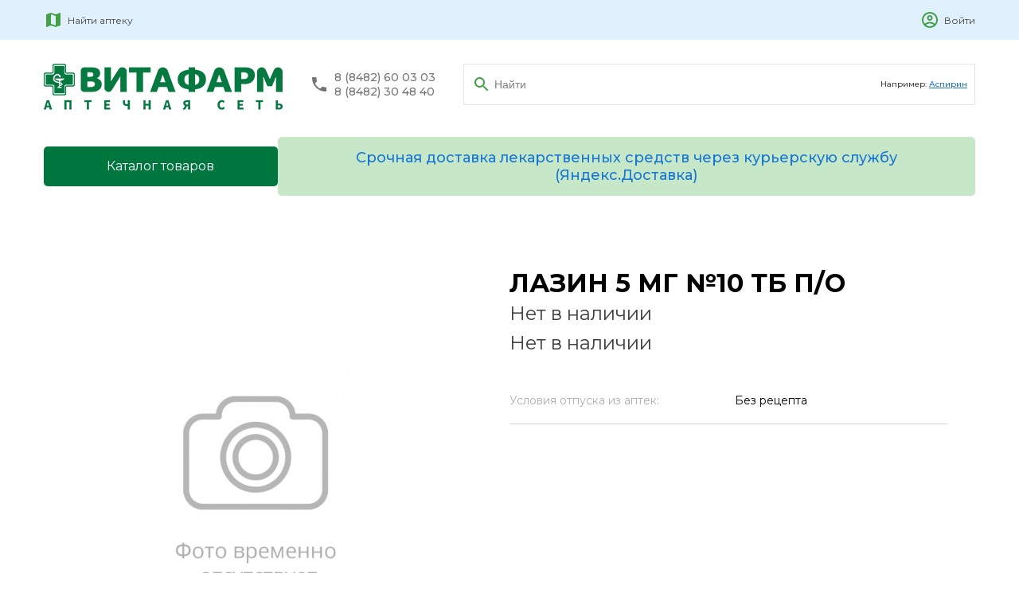

--- FILE ---
content_type: text/html; charset=utf-8
request_url: https://vitapharm.ru/catalog/1907/
body_size: 10298
content:
 
<!DOCTYPE html>
<html lang="en">
  <head>
    <meta charset="UTF-8" />
    <meta http-equiv="X-UA-Compatible" content="IE=edge" />
    <meta name="viewport" content="width=device-with, initial-scale=1.0" />
    <link rel="preconnect" href="https://fonts.googleapis.com" />
    <link rel="preconnect" href="https://fonts.gstatic.com" crossorigin />
    <link
      href="https://fonts.googleapis.com/css2?family=Montserrat:wght@400;500;700&display=swap"
      rel="stylesheet"
    />
    <link
      href="https://fonts.googleapis.com/icon?family=Material+Icons"
      rel="stylesheet"
    />
    <link
      rel="shortcut icon"
      href="/static/assets/img/favicon.png"
      type="image/png"
    />
    <link rel="stylesheet" href="/static/COMPILED/assets/less/main.css">
    <script
      src="https://code.jquery.com/jquery-3.6.0.min.js"
      integrity="sha256-/xUj+3OJU5yExlq6GSYGSHk7tPXikynS7ogEvDej/m4="
      crossorigin="anonymous"
    ></script>
    <script src="https://cdn.jsdelivr.net/npm/vue@2/dist/vue.js"></script>
    <script
      src="https://api-maps.yandex.ru/2.1/?apikey=e05b43df-3c18-42db-bf54-3cfccc8e070f&lang=ru_RU"
      type="text/javascript"
    ></script>
    <script
      src="https://cdnjs.cloudflare.com/ajax/libs/OwlCarousel2/2.3.4/owl.carousel.min.js"
      integrity="sha512-bPs7Ae6pVvhOSiIcyUClR7/q2OAsRiovw4vAkX+zJbw3ShAeeqezq50RIIcIURq7Oa20rW2n2q+fyXBNcU9lrw=="
      crossorigin="anonymous"
      referrerpolicy="no-referrer"
    ></script>
    <link
      rel="stylesheet"
      href="https://cdnjs.cloudflare.com/ajax/libs/OwlCarousel2/2.3.4/assets/owl.carousel.min.css"
      integrity="sha512-tS3S5qG0BlhnQROyJXvNjeEM4UpMXHrQfTGmbQ1gKmelCxlSEBUaxhRBj/EFTzpbP4RVSrpEikbmdJobCvhE3g=="
      crossorigin="anonymous"
      referrerpolicy="no-referrer"
    />
    <link
      href="https://fonts.googleapis.com/icon?family=Material+Icons"
      rel="stylesheet"
    />
    <script src="https://unpkg.com/imask"></script>
    
    <title>
      Лазин 5 мг №10 тб п/о - цена от - руб. купить в Тольятти - Тольяттинская аптечная сеть «ВИТАФАРМ» (АПТЕКИ г.
      Тольятти)
    </title>
     
    <meta
      name="description"
      content="Тольяттинская аптечная сеть Витафарм. Оптика. Низкие цена. Большой выбор лекарств и товаров."
    />
    
    <meta
      name="keywords"
      content="Витафарм аптека Тольятти тольяттинская аптечная сеть адреса аптек оптика здоровье тольятти"
    />
  </head>
  <body>
    <div id="app">
      <header class="header">
        <div class="container">
          <div class="header__content">
            <div class="header__left">
              <a
                href="#shops-map"
                onclick="$('#shops-modal').fadeIn()"
                class="header__find"
              >
                <img src="/static/assets/img/header-map.svg" alt="" />

                <p>Найти аптеку</p>
              </a>

              

              
            </div>

            <div class="header__right">
              
              
              <a href="/accounts/login/" class="header__login">
                <img src="/static/assets/img/header-signin.svg" alt="" />

                <p>Войти</p>
              </a>
              
            </div>
          </div>
        </div>
      </header>

      <main>
        <div class="search">
          <div class="container">
            <div class="search__content">
              <a href="/" class="search__logo">
                <img src="/static/assets/img/logo4.png" alt="" />
              </a>

              <div class="search__tels">
                <img src="/static/assets/img/search-tel-icon.svg" alt="" />

                <div class="search__tels-number">
                  <a href="tel:88482600303">8 (8482) 60 03 03</a>

                  <a href="tel:88482304840">8 (8482) 30 48 40</a>
                </div>
              </div>

              <div class="search__input">
                <form method="GET" action="/catalog">
                  <input
                    type="text"
                    name="search"
                    value=""
                    placeholder="Найти"
                  />

                  <p class="search__input-text">
                    Например:
                    <span><a href="/catalog?search=аспирин">Аспирин</a></span>
                  </p>
                </form>
              </div>
            </div>
          </div>
        </div>

        <nav class="nav">
          <div
            class="container"
            style="
              display: flex;
              justify-content: flex-start;
              gap: 40px;
              align-items: center;margin-bottom: 25px;
            "
          >
            <a href="/catalog/list/" class="catalog--button">Каталог товаров</a>
            <div class="dostavka-title">
              Срочная доставка лекарственных средств через курьерскую службу
              (Яндекс.Доставка)
            </div>
            
          </div>
        </nav>
      </main>
    </div>
    <style>
      .dostavka-title {
        font-size: 18px;
        font-weight: 500;
        color: #1976d2;
        text-align: center;
        background-color: rgba(141, 208, 145, 0.5);
        padding: 15px;
        border-radius: 5px;
      }
      .catalog--button {
        margin: auto;
      }
    </style>
  </body>
</html>

<link rel="stylesheet" href="//code.jquery.com/ui/1.13.0/themes/base/jquery-ui.css">
<script src="https://code.jquery.com/jquery-3.6.0.js"></script>
<script src="https://code.jquery.com/ui/1.13.0/jquery-ui.js"></script>

<script>
    $(function () {
        $("#tabs").tabs();
    });
</script>
<div id="product-page" itemscope itemtype="http://schema.org/Product">
    
    <div class="product">
        <div class="container product-container">
            <div class="product-full-card">
                
                    <div class="product-card__img">
                        <img itemprop="image" src="/static/assets/img/catalog/no-product.jpg" alt="ЛАЗИН 5 МГ №10 ТБ П/О"/>
                    </div>
                
                <div class="product-card__left">
                    <h1 itemprop="name">ЛАЗИН 5 МГ №10 ТБ П/О</h1>
                    
                    
                        <div class="product-full-card__price" itemprop="availability">
                            Нет в наличии
                        </div>
                    
                    
                        <div class="product-full-card__price" itemprop="availability">
                            Нет в наличии
                        </div>
                    
                    <div class="short-desc">
                        
                        
                        
                        
                        
                        
                        

                        <div class="short-desc__row">
                            <p>Условия отпуска из аптек: </p>
                            <p>Без рецепта</p>
                        </div>

                        
                    </div>
                </div>
            </div>
            <div class="product-content">
                
                
            </div>
        </div>
    </div>
    <div id="product-modal">
    <div class="modal modal__back" v-on:click="closeModal"></div>
    <div class="modal__product">
        <div class="modal__product-map" id="product-map"></div>
        <div class="modal__product-content">
            <div class="modal__product-tabs">
                <div class="tab-active">В наличии</div>
                
            </div>
            <div class="modal__product-shop-list-block">
                <div class="modal__product-search-block">
                    <input name="search" class="search__input" v-model="inputSearch" v-on:keyup="onSearchHandleInput"
                           placeholder="Поиск по адресу"/>
                    <div class="form-check" style="margin-top:10px;">
                        <input class="form-check-input" type="checkbox" v-model="allDay"
                               v-on:click="handleAllDayCheckbox" id="all-day-checkbox">
                        <label class="form-check-label" for="defaultCheck1">
                            Круглосуточные
                        </label>
                    </div>
                </div>
                <div class="error-shop-message">Уточняйте количество товара по телефону аптеки!</div>
                <div class="modal__product-shop-list">
                    <p style="padding:25px" v-if="availableList.length === 0">Аптек не найдено</p>
                    <div class="shop-row" v-for="item in availableList" v-bind:class="{ 'selected-shop': item.shop_id === selectedShop?.id }" v-on:click="selectShop(item)" :key="item.shop_id">
                        <div class="name">[[ item.shop_name ]]</div>
                        <div class="address">[[ item.shop_address ]]</div>
                        <div class="work-time" v-if="item.shop_work_time == 'Пн-Вс 00:00-23:59'"><i
                                class="bi bi-clock"></i> Режим работы:
                            круглосуточно
                        </div>
                        <div class="work-time" v-else-if="item.shop_work_time !== '-'">
                            <i class="bi bi-clock"></i> Режим работы: [[ item.shop_work_time ]]
                        </div>
                         <div class="work-phone" v-if="item.shop_phone">
                            <i class="bi bi-phone"></i> Телефон: <a v-bind:href="'tel:'+item.shop_phone.replaceAll('-','')">[[ item.shop_phone ]]</a>
                        </div>
                        <div class="online-order" v-if="item.online_order">
                           <i class="bi bi-cart"></i> Доступен онлайн заказ
                        </div>
                        <div class="price">[[ item.price ]] ₽</div>
                    </div>
                </div>
            </div>
        </div>

    </div>
</div>
<div style="display: none" id="jsonShops" data-json="[{&quot;id&quot;: 96, &quot;name&quot;: &quot;\u0410\u043f\u0442\u0435\u043a\u0430 247&quot;, &quot;address&quot;: &quot;445027, \u0421\u0430\u043c\u0430\u0440\u0441\u043a\u0430\u044f \u043e\u0431\u043b, \u0433 \u0422\u043e\u043b\u044c\u044f\u0442\u0442\u0438, \u0431-\u0440 \u041f\u0440\u0438\u043c\u043e\u0440\u0441\u043a\u0438\u0439, \u0432\u043b\u0434. 24&quot;, &quot;phone&quot;: &quot;+7 (8482) 35-29-90&quot;, &quot;coords&quot;: [&quot;49.2811&quot;, &quot;53.507033&quot;], &quot;online_order&quot;: false, &quot;work_time&quot;: &quot;\u041f\u043d-\u041f\u0442 08:00-20:00, \u0421\u0431 08:00-18:00, \u0412\u0441 09:00-18:00&quot;}, {&quot;id&quot;: 97, &quot;name&quot;: &quot;\u0410\u043f\u0442\u0435\u043a\u0430 173&quot;, &quot;address&quot;: &quot;445028, \u0421\u0430\u043c\u0430\u0440\u0441\u043a\u0430\u044f \u043e\u0431\u043b, \u0433 \u0422\u043e\u043b\u044c\u044f\u0442\u0442\u0438, \u043f\u0440-\u043a\u0442 \u041c\u043e\u0441\u043a\u043e\u0432\u0441\u043a\u0438\u0439, \u0432\u043b\u0434. 49&quot;, &quot;phone&quot;: &quot;+7 (8482) 35-45-33&quot;, &quot;coords&quot;: [&quot;49.259433&quot;, &quot;53.51454&quot;], &quot;online_order&quot;: false, &quot;work_time&quot;: &quot;\u041f\u043d-\u041f\u0442 08:00-20:00, \u0421\u0431-\u0412\u0441 09:00-18:00&quot;}, {&quot;id&quot;: 108, &quot;name&quot;: &quot;\u0410\u043f\u0442\u0435\u043a\u0430 137&quot;, &quot;address&quot;: &quot;445041, \u0421\u0430\u043c\u0430\u0440\u0441\u043a\u0430\u044f \u043e\u0431\u043b, \u0433 \u0422\u043e\u043b\u044c\u044f\u0442\u0442\u0438, \u0443\u043b \u0413\u0438\u0434\u0440\u043e\u0442\u0435\u0445\u043d\u0438\u0447\u0435\u0441\u043a\u0430\u044f, \u0434. 5&quot;, &quot;phone&quot;: &quot;+7 (8482) 45-78-31&quot;, &quot;coords&quot;: [&quot;49.51548&quot;, &quot;53.475323&quot;], &quot;online_order&quot;: false, &quot;work_time&quot;: &quot;\u041f\u043d-\u0412\u0441 07:00-00:00&quot;}, {&quot;id&quot;: 58, &quot;name&quot;: &quot;\u0410\u043f\u0442\u0435\u043a\u0430 39&quot;, &quot;address&quot;: &quot;445021, \u0421\u0430\u043c\u0430\u0440\u0441\u043a\u0430\u044f \u043e\u0431\u043b, \u0433 \u0422\u043e\u043b\u044c\u044f\u0442\u0442\u0438, \u0443\u043b \u041c\u0438\u0440\u0430, \u0434. 69&quot;, &quot;phone&quot;: &quot;+7 (8482) 48-70-71&quot;, &quot;coords&quot;: [&quot;49.415318&quot;, &quot;53.507949&quot;], &quot;online_order&quot;: false, &quot;work_time&quot;: &quot;\u041f\u043d-\u0412\u0441 00:00-23:59&quot;}, {&quot;id&quot;: 100, &quot;name&quot;: &quot;\u0410\u041f 35 (\u0441.\u042f\u0433\u043e\u0434\u043d\u043e\u0435)&quot;, &quot;address&quot;: &quot;445144, \u0421\u0430\u043c\u0430\u0440\u0441\u043a\u0430\u044f \u043e\u0431\u043b, \u0441 \u042f\u0433\u043e\u0434\u043d\u043e\u0435, \u0443\u043b \u0421\u043e\u0432\u0435\u0442\u0441\u043a\u0430\u044f, \u0434. 59&quot;, &quot;phone&quot;: &quot;+7 (937) 203-74-86&quot;, &quot;coords&quot;: [&quot;49.038564&quot;, &quot;53.611021&quot;], &quot;online_order&quot;: false, &quot;work_time&quot;: &quot;\u041f\u043d-\u041f\u0442 08:00-17:00, \u0421\u0431\u0412\u0441 - \u0412\u044b\u0445\u043e\u0434\u043d\u043e\u0439&quot;}, {&quot;id&quot;: 84, &quot;name&quot;: &quot;\u0410\u041f 76 (\u0441.\u0425\u0440\u044f\u0449\u0435\u0432\u043a\u0430)&quot;, &quot;address&quot;: &quot;445146, \u0421\u0430\u043c\u0430\u0440\u0441\u043a\u0430\u044f \u043e\u0431\u043b, \u0441 \u0425\u0440\u044f\u0449\u0435\u0432\u043a\u0430, \u0443\u043b \u0421\u043e\u0432\u0435\u0442\u0441\u043a\u0430\u044f, \u0437\u0434. 7/2&quot;, &quot;phone&quot;: &quot;+7 (927) 022-07-42&quot;, &quot;coords&quot;: [&quot;49.088582&quot;, &quot;53.814559&quot;], &quot;online_order&quot;: false, &quot;work_time&quot;: &quot;\u041f\u043d-\u0412\u0441 09:00-19:00&quot;}, {&quot;id&quot;: 64, &quot;name&quot;: &quot;\u0410\u043f\u0442\u0435\u043a\u0430 237&quot;, &quot;address&quot;: &quot;445039, \u0421\u0430\u043c\u0430\u0440\u0441\u043a\u0430\u044f \u043e\u0431\u043b, \u0433 \u0422\u043e\u043b\u044c\u044f\u0442\u0442\u0438, \u0443\u043b \u0410\u0432\u0442\u043e\u0441\u0442\u0440\u043e\u0438\u0442\u0435\u043b\u0435\u0439, \u0432\u043b\u0434. 80&quot;, &quot;phone&quot;: &quot;+7 (8482) 30-48-40&quot;, &quot;coords&quot;: [&quot;49.326968&quot;, &quot;53.530274&quot;], &quot;online_order&quot;: false, &quot;work_time&quot;: &quot;\u041f\u043d-\u0412\u0441 00:00-23:59&quot;}, {&quot;id&quot;: 53, &quot;name&quot;: &quot;\u0410\u043f\u0442\u0435\u043a\u0430 32&quot;, &quot;address&quot;: &quot;445047, \u0421\u0430\u043c\u0430\u0440\u0441\u043a\u0430\u044f \u043e\u0431\u043b, \u0433 \u0422\u043e\u043b\u044c\u044f\u0442\u0442\u0438, \u0431-\u0440 \u0420\u044f\u0431\u0438\u043d\u043e\u0432\u044b\u0439, \u0434. 2&quot;, &quot;phone&quot;: &quot;+7 (8482) 31-87-18&quot;, &quot;coords&quot;: [&quot;49.353999&quot;, &quot;53.545214&quot;], &quot;online_order&quot;: false, &quot;work_time&quot;: &quot;\u041f\u043d-\u041f\u0442 08:00-22:00, \u0421\u0431-\u0412\u0441 09:00-22:00&quot;}, {&quot;id&quot;: 68, &quot;name&quot;: &quot;\u0410\u043f\u0442\u0435\u043a\u0430 177&quot;, &quot;address&quot;: &quot;445022, \u0421\u0430\u043c\u0430\u0440\u0441\u043a\u0430\u044f \u043e\u0431\u043b, \u0433 \u0422\u043e\u043b\u044c\u044f\u0442\u0442\u0438, \u0443\u043b \u041b\u0435\u043d\u0438\u043d\u0430, \u0434\u043e\u043c 57&quot;, &quot;phone&quot;: &quot;+7 (8482) 22-70-97&quot;, &quot;coords&quot;: [&quot;49.411212&quot;, &quot;53.530868&quot;], &quot;online_order&quot;: false, &quot;work_time&quot;: &quot;\u041f\u043d-\u041f\u0442 07:00-00:00, \u0421\u0431-\u0412\u0441 08:00-00:00&quot;}, {&quot;id&quot;: 98, &quot;name&quot;: &quot;\u0410\u043f\u0442\u0435\u043a\u0430 47&quot;, &quot;address&quot;: &quot;445030, \u0421\u0430\u043c\u0430\u0440\u0441\u043a\u0430\u044f \u043e\u0431\u043b, \u0433 \u0422\u043e\u043b\u044c\u044f\u0442\u0442\u0438, \u0443\u043b \u0414\u0437\u0435\u0440\u0436\u0438\u043d\u0441\u043a\u043e\u0433\u043e, \u0434. 12&quot;, &quot;phone&quot;: &quot;+7 (8482) 68-14-64&quot;, &quot;coords&quot;: [&quot;49.340443&quot;, &quot;53.532944&quot;], &quot;online_order&quot;: false, &quot;work_time&quot;: &quot;\u041f\u043d-\u041f\u0442 09:00-21:00, \u0421\u0431-\u0412\u0441 09:00-20:00&quot;}, {&quot;id&quot;: 67, &quot;name&quot;: &quot;\u0410\u043f\u0442\u0435\u0447\u043d\u044b\u0439 \u043f\u0443\u043d\u043a\u0442 47 (\u0412\u0435\u043b\u0438\u0442)&quot;, &quot;address&quot;: &quot;445028, \u0421\u0430\u043c\u0430\u0440\u0441\u043a\u0430\u044f \u043e\u0431\u043b, \u0433 \u0422\u043e\u043b\u044c\u044f\u0442\u0442\u0438, \u0443\u043b \u0421\u043f\u043e\u0440\u0442\u0438\u0432\u043d\u0430\u044f, \u0434. 45\u0430&quot;, &quot;phone&quot;: &quot;+7 (929) 718-76-21&quot;, &quot;coords&quot;: [&quot;49.251555&quot;, &quot;53.506556&quot;], &quot;online_order&quot;: false, &quot;work_time&quot;: &quot;\u041f\u043d-\u0412\u0441 09:00-20:00&quot;}, {&quot;id&quot;: 62, &quot;name&quot;: &quot;\u0410\u043f\u0442\u0435\u043a\u0430 226&quot;, &quot;address&quot;: &quot;445037, \u0421\u0430\u043c\u0430\u0440\u0441\u043a\u0430\u044f \u043e\u0431\u043b, \u0433 \u0422\u043e\u043b\u044c\u044f\u0442\u0442\u0438, \u0443\u043b \u042e\u0431\u0438\u043b\u0435\u0439\u043d\u0430\u044f, \u0432\u043b\u0434. 25&quot;, &quot;phone&quot;: &quot;+7 (8482) 32-49-78&quot;, &quot;coords&quot;: [&quot;49.282142&quot;, &quot;53.523765&quot;], &quot;online_order&quot;: false, &quot;work_time&quot;: &quot;\u041f\u043d-\u041f\u0442 08:00-22:00, \u0421\u0431-\u0412\u0441 09:00-22:00&quot;}, {&quot;id&quot;: 70, &quot;name&quot;: &quot;\u0410\u043f\u0442\u0435\u043a\u0430 235&quot;, &quot;address&quot;: &quot;445036, \u0421\u0430\u043c\u0430\u0440\u0441\u043a\u0430\u044f \u043e\u0431\u043b, \u0433 \u0422\u043e\u043b\u044c\u044f\u0442\u0442\u0438, \u043f\u0440-\u043a\u0442 \u0421\u0442\u0435\u043f\u0430\u043d\u0430 \u0420\u0430\u0437\u0438\u043d\u0430, \u0432\u043b\u0434. 12&quot;, &quot;phone&quot;: &quot;+7 (8482) 32-15-23&quot;, &quot;coords&quot;: [&quot;49.296408&quot;, &quot;53.530504&quot;], &quot;online_order&quot;: false, &quot;work_time&quot;: &quot;\u041f\u043d-\u041f\u0442 08:00-21:00, \u0421\u0431-\u0412\u0441 08:00-20:00&quot;}, {&quot;id&quot;: 89, &quot;name&quot;: &quot;\u0410\u041f 29 (\u0426\u0420\u0411)&quot;, &quot;address&quot;: &quot;445004, \u0421\u0430\u043c\u0430\u0440\u0441\u043a\u0430\u044f \u043e\u0431\u043b, \u0433 \u0422\u043e\u043b\u044c\u044f\u0442\u0442\u0438, \u0448 \u0410\u0432\u0442\u043e\u0437\u0430\u0432\u043e\u0434\u0441\u043a\u043e\u0435, \u0432\u043b\u0434. 5&quot;, &quot;phone&quot;: &quot;+7 (927) 776-95-71&quot;, &quot;coords&quot;: [&quot;49.385341&quot;, &quot;53.540393&quot;], &quot;online_order&quot;: false, &quot;work_time&quot;: &quot;\u041f\u043d-\u041f\u0442 08:00-16:00, \u0421\u0431\u0412\u0441 - \u0412\u044b\u0445\u043e\u0434\u043d\u043e\u0439&quot;}, {&quot;id&quot;: 76, &quot;name&quot;: &quot;\u0410\u043f\u0442\u0435\u0447\u043d\u044b\u0439 \u043f\u0443\u043d\u043a\u0442 82&quot;, &quot;address&quot;: &quot;445363, \u0421\u0430\u043c\u0430\u0440\u0441\u043a\u0430\u044f \u043e\u0431\u043b, \u0441 \u0421\u043e\u043b\u043d\u0435\u0447\u043d\u0430\u044f \u041f\u043e\u043b\u044f\u043d\u0430, \u0443\u043b \u041f\u0430\u0432\u043b\u0430 \u0412\u043b\u0430\u0441\u043e\u0432\u0430, \u0434. 3&quot;, &quot;phone&quot;: &quot;+7 (902) 297-31-63&quot;, &quot;coords&quot;: [&quot;49.923495&quot;, &quot;53.432047&quot;], &quot;online_order&quot;: false, &quot;work_time&quot;: &quot;\u041f\u043d-\u041f\u0442 08:00-17:00, \u0421\u0431\u0412\u0441 - \u0412\u044b\u0445\u043e\u0434\u043d\u043e\u0439&quot;}, {&quot;id&quot;: 91, &quot;name&quot;: &quot;\u0410\u041f 162 (\u0441.\u041f\u0438\u0441\u043a\u0430\u043b\u044b)&quot;, &quot;address&quot;: &quot;445139, \u0421\u0430\u043c\u0430\u0440\u0441\u043a\u0430\u044f \u043e\u0431\u043b, \u0441 \u041f\u0438\u0441\u043a\u0430\u043b\u044b, \u0443\u043b \u0422\u0435\u0445\u043d\u0438\u0447\u0435\u0441\u043a\u0430\u044f, \u0434. 3&quot;, &quot;phone&quot;: &quot;+7 (8482) 23-41-17&quot;, &quot;coords&quot;: [&quot;49.820108&quot;, &quot;53.630894&quot;], &quot;online_order&quot;: false, &quot;work_time&quot;: &quot;\u041f\u043d-\u041f\u0442 08:00-15:00, \u0421\u0431-\u0421\u0431 08:00-12:00, \u0412\u0441&quot;}, {&quot;id&quot;: 90, &quot;name&quot;: &quot;\u0410\u041f 29 (\u043f.\u041b\u0443\u043d\u0430\u0447\u0430\u0440\u0441\u043a\u0438\u0439)&quot;, &quot;address&quot;: &quot;445145, \u0421\u0430\u043c\u0430\u0440\u0441\u043a\u0430\u044f \u043e\u0431\u043b, \u043f \u041b\u0443\u043d\u0430\u0447\u0430\u0440\u0441\u043a\u0438\u0439, \u0443\u043b \u0428\u043a\u043e\u043b\u044c\u043d\u0430\u044f, \u0434. 9&quot;, &quot;phone&quot;: &quot;+7 (937) 219-12-87&quot;, &quot;coords&quot;: [&quot;49.071254&quot;, &quot;53.671892&quot;], &quot;online_order&quot;: false, &quot;work_time&quot;: &quot;\u041f\u043d-\u041f\u0442 08:00-17:00, \u0421\u0431-\u0421\u0431 09:00-15:00, \u0412\u0441&quot;}, {&quot;id&quot;: 107, &quot;name&quot;: &quot;\u0410\u043f\u0442\u0435\u043a\u0430 45&quot;, &quot;address&quot;: &quot;445054, \u0421\u0430\u043c\u0430\u0440\u0441\u043a\u0430\u044f \u043e\u0431\u043b, \u0433 \u0422\u043e\u043b\u044c\u044f\u0442\u0442\u0438, \u0443\u043b \u041c\u0438\u0440\u0430, \u0432\u043b\u0434. 113&quot;, &quot;phone&quot;: &quot;+7 (8482) 55-90-84&quot;, &quot;coords&quot;: [&quot;49.444378&quot;, &quot;53.51069&quot;], &quot;online_order&quot;: false, &quot;work_time&quot;: &quot;\u041f\u043d-\u041f\u0442 10:00-20:00, \u0421\u0431-\u0412\u0441 10:00-19:00&quot;}, {&quot;id&quot;: 74, &quot;name&quot;: &quot;\u0410\u043f\u0442\u0435\u043a\u0430 73&quot;, &quot;address&quot;: &quot;445350, \u0421\u0430\u043c\u0430\u0440\u0441\u043a\u0430\u044f \u043e\u0431\u043b, \u0433 \u0416\u0438\u0433\u0443\u043b\u0435\u0432\u0441\u043a, \u0443\u043b \u041c\u0438\u0440\u0430, \u0434. 4&quot;, &quot;phone&quot;: &quot;+7 (8486) 22-48-85&quot;, &quot;coords&quot;: [&quot;49.492896&quot;, &quot;53.401247&quot;], &quot;online_order&quot;: false, &quot;work_time&quot;: &quot;\u041f\u043d-\u0412\u0441 00:00-23:59&quot;}, {&quot;id&quot;: 59, &quot;name&quot;: &quot;\u0410\u043f\u0442\u0435\u043a\u0430 42&quot;, &quot;address&quot;: &quot;445012, \u0421\u0430\u043c\u0430\u0440\u0441\u043a\u0430\u044f \u043e\u0431\u043b, \u0433 \u0422\u043e\u043b\u044c\u044f\u0442\u0442\u0438, \u0443\u043b \u041c\u0443\u0440\u044b\u0441\u0435\u0432\u0430, \u0434. 102&quot;, &quot;phone&quot;: &quot;+7 (8482) 24-59-50&quot;, &quot;coords&quot;: [&quot;49.482341&quot;, &quot;53.476068&quot;], &quot;online_order&quot;: false, &quot;work_time&quot;: &quot;\u041f\u043d-\u0412\u0441 09:00-21:00&quot;}, {&quot;id&quot;: 86, &quot;name&quot;: &quot;\u0410\u043f\u0442\u0435\u043a\u0430 162 (\u0441.\u0423\u0437\u044e\u043a\u043e\u0432\u043e \u041b\u0417\u0421)&quot;, &quot;address&quot;: &quot;445131, \u0421\u0430\u043c\u0430\u0440\u0441\u043a\u0430\u044f \u043e\u0431\u043b, \u0441 \u0423\u0437\u044e\u043a\u043e\u0432\u043e, \u0443\u043b \u041b\u0417\u0421, \u0434. 3&quot;, &quot;phone&quot;: &quot;+7 (8482) 40-08-64&quot;, &quot;coords&quot;: [&quot;49.697775&quot;, &quot;53.639746&quot;], &quot;online_order&quot;: false, &quot;work_time&quot;: &quot;\u041f\u043d-\u041f\u0442 08:00-16:00, \u0421\u0431\u0412\u0441 - \u0412\u044b\u0445\u043e\u0434\u043d\u043e\u0439&quot;}, {&quot;id&quot;: 93, &quot;name&quot;: &quot;\u0410\u043f\u0442\u0435\u043a\u0430 126&quot;, &quot;address&quot;: &quot;445015, \u0421\u0430\u043c\u0430\u0440\u0441\u043a\u0430\u044f \u043e\u0431\u043b, \u0433 \u0422\u043e\u043b\u044c\u044f\u0442\u0442\u0438, \u0443\u043b \u041d\u0438\u043a\u043e\u043d\u043e\u0432\u0430, \u0434. 10&quot;, &quot;phone&quot;: &quot;+7 (8482) 45-20-57&quot;, &quot;coords&quot;: [&quot;49.532494&quot;, &quot;53.46493&quot;], &quot;online_order&quot;: false, &quot;work_time&quot;: &quot;\u041f\u043d-\u041f\u0442 08:00-22:00, \u0421\u0431-\u0412\u0441 09:00-22:00&quot;}, {&quot;id&quot;: 85, &quot;name&quot;: &quot;\u0410\u043f\u0442\u0435\u043a\u0430 106 (\u0421.\u0421\u043e\u043b\u043e\u043d\u0435\u0446)&quot;, &quot;address&quot;: &quot;445164, \u0421\u0430\u043c\u0430\u0440\u0441\u043a\u0430\u044f \u043e\u0431\u043b, \u0441 \u0421\u043e\u0441\u043d\u043e\u0432\u044b\u0439 \u0421\u043e\u043b\u043e\u043d\u0435\u0446, \u0443\u043b \u041a\u0443\u0439\u0431\u044b\u0448\u0435\u0432\u0430, \u0437\u0434. 47&quot;, &quot;phone&quot;: &quot;+7 (8482) 23-72-76&quot;, &quot;coords&quot;: [&quot;49.535099&quot;, &quot;53.284173&quot;], &quot;online_order&quot;: false, &quot;work_time&quot;: &quot;\u041f\u043d-\u041f\u0442 08:00-18:00, \u0421\u0431-\u0421\u0431 09:00-15:00, \u0412\u0441&quot;}, {&quot;id&quot;: 87, &quot;name&quot;: &quot;\u0410\u043f\u0442\u0435\u043a\u0430 29&quot;, &quot;address&quot;: &quot;445043, \u0421\u0430\u043c\u0430\u0440\u0441\u043a\u0430\u044f \u043e\u0431\u043b, \u0433 \u0422\u043e\u043b\u044c\u044f\u0442\u0442\u0438, \u0448 \u042e\u0436\u043d\u043e\u0435, \u0432\u043b\u0434. 20&quot;, &quot;phone&quot;: &quot;+7 (8482) 39-05-02&quot;, &quot;coords&quot;: [&quot;49.314176&quot;, &quot;53.552223&quot;], &quot;online_order&quot;: true, &quot;work_time&quot;: &quot;\u041f\u043d-\u041f\u0442 08:00-16:30, \u0421\u0431\u0412\u0441 - \u0412\u044b\u0445\u043e\u0434\u043d\u043e\u0439&quot;}, {&quot;id&quot;: 92, &quot;name&quot;: &quot;\u0410\u041f 162 (\u0441.\u0423\u0437\u044e\u043a\u043e\u0432\u043e)&quot;, &quot;address&quot;: &quot;445131, \u0421\u0430\u043c\u0430\u0440\u0441\u043a\u0430\u044f \u043e\u0431\u043b, \u0441 \u0423\u0437\u044e\u043a\u043e\u0432\u043e, \u0443\u043b \u041b\u0435\u043d\u0438\u043d\u0430, \u0434. 96\u0411&quot;, &quot;phone&quot;: &quot;+7 (8482) 40-08-60&quot;, &quot;coords&quot;: [&quot;49.692502&quot;, &quot;53.643344&quot;], &quot;online_order&quot;: false, &quot;work_time&quot;: &quot;\u041f\u043d-\u041f\u0442 09:00-20:00, \u0421\u0431 09:00-18:00, \u0412\u0441 10:00-18:00&quot;}, {&quot;id&quot;: 106, &quot;name&quot;: &quot;\u0410\u043f\u0442\u0435\u043a\u0430 225&quot;, &quot;address&quot;: &quot;445026, \u0421\u0430\u043c\u0430\u0440\u0441\u043a\u0430\u044f \u043e\u0431\u043b\u0430\u0441\u0442\u044c, \u0433 \u0422\u043e\u043b\u044c\u044f\u0442\u0442\u0438, \u0443\u043b \u0421\u0432\u0435\u0440\u0434\u043b\u043e\u0432\u0430, \u0432\u043b\u0434. 51&quot;, &quot;phone&quot;: &quot;+7 (8482) 37-06-16&quot;, &quot;coords&quot;: [&quot;49.264068&quot;, &quot;53.529449&quot;], &quot;online_order&quot;: false, &quot;work_time&quot;: &quot;\u041f\u043d-\u041f\u0442 08:00-21:00, \u0421\u0431 09:00-20:00, \u0412\u0441 09:00-19:00&quot;}]"></div>
<div style="display: none" id="productsList" data-json="[{&quot;id&quot;: 1907}]"></div>
<div style="display: none" id="productsPrices" data-json="[]"></div>
</div>
<div style="display: none" id="jsonShops" data-json="[{&quot;id&quot;: 96, &quot;name&quot;: &quot;\u0410\u043f\u0442\u0435\u043a\u0430 247&quot;, &quot;address&quot;: &quot;445027, \u0421\u0430\u043c\u0430\u0440\u0441\u043a\u0430\u044f \u043e\u0431\u043b, \u0433 \u0422\u043e\u043b\u044c\u044f\u0442\u0442\u0438, \u0431-\u0440 \u041f\u0440\u0438\u043c\u043e\u0440\u0441\u043a\u0438\u0439, \u0432\u043b\u0434. 24&quot;, &quot;phone&quot;: &quot;+7 (8482) 35-29-90&quot;, &quot;coords&quot;: [&quot;49.2811&quot;, &quot;53.507033&quot;], &quot;online_order&quot;: false, &quot;work_time&quot;: &quot;\u041f\u043d-\u041f\u0442 08:00-20:00, \u0421\u0431 08:00-18:00, \u0412\u0441 09:00-18:00&quot;}, {&quot;id&quot;: 97, &quot;name&quot;: &quot;\u0410\u043f\u0442\u0435\u043a\u0430 173&quot;, &quot;address&quot;: &quot;445028, \u0421\u0430\u043c\u0430\u0440\u0441\u043a\u0430\u044f \u043e\u0431\u043b, \u0433 \u0422\u043e\u043b\u044c\u044f\u0442\u0442\u0438, \u043f\u0440-\u043a\u0442 \u041c\u043e\u0441\u043a\u043e\u0432\u0441\u043a\u0438\u0439, \u0432\u043b\u0434. 49&quot;, &quot;phone&quot;: &quot;+7 (8482) 35-45-33&quot;, &quot;coords&quot;: [&quot;49.259433&quot;, &quot;53.51454&quot;], &quot;online_order&quot;: false, &quot;work_time&quot;: &quot;\u041f\u043d-\u041f\u0442 08:00-20:00, \u0421\u0431-\u0412\u0441 09:00-18:00&quot;}, {&quot;id&quot;: 108, &quot;name&quot;: &quot;\u0410\u043f\u0442\u0435\u043a\u0430 137&quot;, &quot;address&quot;: &quot;445041, \u0421\u0430\u043c\u0430\u0440\u0441\u043a\u0430\u044f \u043e\u0431\u043b, \u0433 \u0422\u043e\u043b\u044c\u044f\u0442\u0442\u0438, \u0443\u043b \u0413\u0438\u0434\u0440\u043e\u0442\u0435\u0445\u043d\u0438\u0447\u0435\u0441\u043a\u0430\u044f, \u0434. 5&quot;, &quot;phone&quot;: &quot;+7 (8482) 45-78-31&quot;, &quot;coords&quot;: [&quot;49.51548&quot;, &quot;53.475323&quot;], &quot;online_order&quot;: false, &quot;work_time&quot;: &quot;\u041f\u043d-\u0412\u0441 07:00-00:00&quot;}, {&quot;id&quot;: 58, &quot;name&quot;: &quot;\u0410\u043f\u0442\u0435\u043a\u0430 39&quot;, &quot;address&quot;: &quot;445021, \u0421\u0430\u043c\u0430\u0440\u0441\u043a\u0430\u044f \u043e\u0431\u043b, \u0433 \u0422\u043e\u043b\u044c\u044f\u0442\u0442\u0438, \u0443\u043b \u041c\u0438\u0440\u0430, \u0434. 69&quot;, &quot;phone&quot;: &quot;+7 (8482) 48-70-71&quot;, &quot;coords&quot;: [&quot;49.415318&quot;, &quot;53.507949&quot;], &quot;online_order&quot;: false, &quot;work_time&quot;: &quot;\u041f\u043d-\u0412\u0441 00:00-23:59&quot;}, {&quot;id&quot;: 100, &quot;name&quot;: &quot;\u0410\u041f 35 (\u0441.\u042f\u0433\u043e\u0434\u043d\u043e\u0435)&quot;, &quot;address&quot;: &quot;445144, \u0421\u0430\u043c\u0430\u0440\u0441\u043a\u0430\u044f \u043e\u0431\u043b, \u0441 \u042f\u0433\u043e\u0434\u043d\u043e\u0435, \u0443\u043b \u0421\u043e\u0432\u0435\u0442\u0441\u043a\u0430\u044f, \u0434. 59&quot;, &quot;phone&quot;: &quot;+7 (937) 203-74-86&quot;, &quot;coords&quot;: [&quot;49.038564&quot;, &quot;53.611021&quot;], &quot;online_order&quot;: false, &quot;work_time&quot;: &quot;\u041f\u043d-\u041f\u0442 08:00-17:00, \u0421\u0431\u0412\u0441 - \u0412\u044b\u0445\u043e\u0434\u043d\u043e\u0439&quot;}, {&quot;id&quot;: 84, &quot;name&quot;: &quot;\u0410\u041f 76 (\u0441.\u0425\u0440\u044f\u0449\u0435\u0432\u043a\u0430)&quot;, &quot;address&quot;: &quot;445146, \u0421\u0430\u043c\u0430\u0440\u0441\u043a\u0430\u044f \u043e\u0431\u043b, \u0441 \u0425\u0440\u044f\u0449\u0435\u0432\u043a\u0430, \u0443\u043b \u0421\u043e\u0432\u0435\u0442\u0441\u043a\u0430\u044f, \u0437\u0434. 7/2&quot;, &quot;phone&quot;: &quot;+7 (927) 022-07-42&quot;, &quot;coords&quot;: [&quot;49.088582&quot;, &quot;53.814559&quot;], &quot;online_order&quot;: false, &quot;work_time&quot;: &quot;\u041f\u043d-\u0412\u0441 09:00-19:00&quot;}, {&quot;id&quot;: 64, &quot;name&quot;: &quot;\u0410\u043f\u0442\u0435\u043a\u0430 237&quot;, &quot;address&quot;: &quot;445039, \u0421\u0430\u043c\u0430\u0440\u0441\u043a\u0430\u044f \u043e\u0431\u043b, \u0433 \u0422\u043e\u043b\u044c\u044f\u0442\u0442\u0438, \u0443\u043b \u0410\u0432\u0442\u043e\u0441\u0442\u0440\u043e\u0438\u0442\u0435\u043b\u0435\u0439, \u0432\u043b\u0434. 80&quot;, &quot;phone&quot;: &quot;+7 (8482) 30-48-40&quot;, &quot;coords&quot;: [&quot;49.326968&quot;, &quot;53.530274&quot;], &quot;online_order&quot;: false, &quot;work_time&quot;: &quot;\u041f\u043d-\u0412\u0441 00:00-23:59&quot;}, {&quot;id&quot;: 53, &quot;name&quot;: &quot;\u0410\u043f\u0442\u0435\u043a\u0430 32&quot;, &quot;address&quot;: &quot;445047, \u0421\u0430\u043c\u0430\u0440\u0441\u043a\u0430\u044f \u043e\u0431\u043b, \u0433 \u0422\u043e\u043b\u044c\u044f\u0442\u0442\u0438, \u0431-\u0440 \u0420\u044f\u0431\u0438\u043d\u043e\u0432\u044b\u0439, \u0434. 2&quot;, &quot;phone&quot;: &quot;+7 (8482) 31-87-18&quot;, &quot;coords&quot;: [&quot;49.353999&quot;, &quot;53.545214&quot;], &quot;online_order&quot;: false, &quot;work_time&quot;: &quot;\u041f\u043d-\u041f\u0442 08:00-22:00, \u0421\u0431-\u0412\u0441 09:00-22:00&quot;}, {&quot;id&quot;: 68, &quot;name&quot;: &quot;\u0410\u043f\u0442\u0435\u043a\u0430 177&quot;, &quot;address&quot;: &quot;445022, \u0421\u0430\u043c\u0430\u0440\u0441\u043a\u0430\u044f \u043e\u0431\u043b, \u0433 \u0422\u043e\u043b\u044c\u044f\u0442\u0442\u0438, \u0443\u043b \u041b\u0435\u043d\u0438\u043d\u0430, \u0434\u043e\u043c 57&quot;, &quot;phone&quot;: &quot;+7 (8482) 22-70-97&quot;, &quot;coords&quot;: [&quot;49.411212&quot;, &quot;53.530868&quot;], &quot;online_order&quot;: false, &quot;work_time&quot;: &quot;\u041f\u043d-\u041f\u0442 07:00-00:00, \u0421\u0431-\u0412\u0441 08:00-00:00&quot;}, {&quot;id&quot;: 98, &quot;name&quot;: &quot;\u0410\u043f\u0442\u0435\u043a\u0430 47&quot;, &quot;address&quot;: &quot;445030, \u0421\u0430\u043c\u0430\u0440\u0441\u043a\u0430\u044f \u043e\u0431\u043b, \u0433 \u0422\u043e\u043b\u044c\u044f\u0442\u0442\u0438, \u0443\u043b \u0414\u0437\u0435\u0440\u0436\u0438\u043d\u0441\u043a\u043e\u0433\u043e, \u0434. 12&quot;, &quot;phone&quot;: &quot;+7 (8482) 68-14-64&quot;, &quot;coords&quot;: [&quot;49.340443&quot;, &quot;53.532944&quot;], &quot;online_order&quot;: false, &quot;work_time&quot;: &quot;\u041f\u043d-\u041f\u0442 09:00-21:00, \u0421\u0431-\u0412\u0441 09:00-20:00&quot;}, {&quot;id&quot;: 67, &quot;name&quot;: &quot;\u0410\u043f\u0442\u0435\u0447\u043d\u044b\u0439 \u043f\u0443\u043d\u043a\u0442 47 (\u0412\u0435\u043b\u0438\u0442)&quot;, &quot;address&quot;: &quot;445028, \u0421\u0430\u043c\u0430\u0440\u0441\u043a\u0430\u044f \u043e\u0431\u043b, \u0433 \u0422\u043e\u043b\u044c\u044f\u0442\u0442\u0438, \u0443\u043b \u0421\u043f\u043e\u0440\u0442\u0438\u0432\u043d\u0430\u044f, \u0434. 45\u0430&quot;, &quot;phone&quot;: &quot;+7 (929) 718-76-21&quot;, &quot;coords&quot;: [&quot;49.251555&quot;, &quot;53.506556&quot;], &quot;online_order&quot;: false, &quot;work_time&quot;: &quot;\u041f\u043d-\u0412\u0441 09:00-20:00&quot;}, {&quot;id&quot;: 62, &quot;name&quot;: &quot;\u0410\u043f\u0442\u0435\u043a\u0430 226&quot;, &quot;address&quot;: &quot;445037, \u0421\u0430\u043c\u0430\u0440\u0441\u043a\u0430\u044f \u043e\u0431\u043b, \u0433 \u0422\u043e\u043b\u044c\u044f\u0442\u0442\u0438, \u0443\u043b \u042e\u0431\u0438\u043b\u0435\u0439\u043d\u0430\u044f, \u0432\u043b\u0434. 25&quot;, &quot;phone&quot;: &quot;+7 (8482) 32-49-78&quot;, &quot;coords&quot;: [&quot;49.282142&quot;, &quot;53.523765&quot;], &quot;online_order&quot;: false, &quot;work_time&quot;: &quot;\u041f\u043d-\u041f\u0442 08:00-22:00, \u0421\u0431-\u0412\u0441 09:00-22:00&quot;}, {&quot;id&quot;: 70, &quot;name&quot;: &quot;\u0410\u043f\u0442\u0435\u043a\u0430 235&quot;, &quot;address&quot;: &quot;445036, \u0421\u0430\u043c\u0430\u0440\u0441\u043a\u0430\u044f \u043e\u0431\u043b, \u0433 \u0422\u043e\u043b\u044c\u044f\u0442\u0442\u0438, \u043f\u0440-\u043a\u0442 \u0421\u0442\u0435\u043f\u0430\u043d\u0430 \u0420\u0430\u0437\u0438\u043d\u0430, \u0432\u043b\u0434. 12&quot;, &quot;phone&quot;: &quot;+7 (8482) 32-15-23&quot;, &quot;coords&quot;: [&quot;49.296408&quot;, &quot;53.530504&quot;], &quot;online_order&quot;: false, &quot;work_time&quot;: &quot;\u041f\u043d-\u041f\u0442 08:00-21:00, \u0421\u0431-\u0412\u0441 08:00-20:00&quot;}, {&quot;id&quot;: 89, &quot;name&quot;: &quot;\u0410\u041f 29 (\u0426\u0420\u0411)&quot;, &quot;address&quot;: &quot;445004, \u0421\u0430\u043c\u0430\u0440\u0441\u043a\u0430\u044f \u043e\u0431\u043b, \u0433 \u0422\u043e\u043b\u044c\u044f\u0442\u0442\u0438, \u0448 \u0410\u0432\u0442\u043e\u0437\u0430\u0432\u043e\u0434\u0441\u043a\u043e\u0435, \u0432\u043b\u0434. 5&quot;, &quot;phone&quot;: &quot;+7 (927) 776-95-71&quot;, &quot;coords&quot;: [&quot;49.385341&quot;, &quot;53.540393&quot;], &quot;online_order&quot;: false, &quot;work_time&quot;: &quot;\u041f\u043d-\u041f\u0442 08:00-16:00, \u0421\u0431\u0412\u0441 - \u0412\u044b\u0445\u043e\u0434\u043d\u043e\u0439&quot;}, {&quot;id&quot;: 76, &quot;name&quot;: &quot;\u0410\u043f\u0442\u0435\u0447\u043d\u044b\u0439 \u043f\u0443\u043d\u043a\u0442 82&quot;, &quot;address&quot;: &quot;445363, \u0421\u0430\u043c\u0430\u0440\u0441\u043a\u0430\u044f \u043e\u0431\u043b, \u0441 \u0421\u043e\u043b\u043d\u0435\u0447\u043d\u0430\u044f \u041f\u043e\u043b\u044f\u043d\u0430, \u0443\u043b \u041f\u0430\u0432\u043b\u0430 \u0412\u043b\u0430\u0441\u043e\u0432\u0430, \u0434. 3&quot;, &quot;phone&quot;: &quot;+7 (902) 297-31-63&quot;, &quot;coords&quot;: [&quot;49.923495&quot;, &quot;53.432047&quot;], &quot;online_order&quot;: false, &quot;work_time&quot;: &quot;\u041f\u043d-\u041f\u0442 08:00-17:00, \u0421\u0431\u0412\u0441 - \u0412\u044b\u0445\u043e\u0434\u043d\u043e\u0439&quot;}, {&quot;id&quot;: 91, &quot;name&quot;: &quot;\u0410\u041f 162 (\u0441.\u041f\u0438\u0441\u043a\u0430\u043b\u044b)&quot;, &quot;address&quot;: &quot;445139, \u0421\u0430\u043c\u0430\u0440\u0441\u043a\u0430\u044f \u043e\u0431\u043b, \u0441 \u041f\u0438\u0441\u043a\u0430\u043b\u044b, \u0443\u043b \u0422\u0435\u0445\u043d\u0438\u0447\u0435\u0441\u043a\u0430\u044f, \u0434. 3&quot;, &quot;phone&quot;: &quot;+7 (8482) 23-41-17&quot;, &quot;coords&quot;: [&quot;49.820108&quot;, &quot;53.630894&quot;], &quot;online_order&quot;: false, &quot;work_time&quot;: &quot;\u041f\u043d-\u041f\u0442 08:00-15:00, \u0421\u0431-\u0421\u0431 08:00-12:00, \u0412\u0441&quot;}, {&quot;id&quot;: 90, &quot;name&quot;: &quot;\u0410\u041f 29 (\u043f.\u041b\u0443\u043d\u0430\u0447\u0430\u0440\u0441\u043a\u0438\u0439)&quot;, &quot;address&quot;: &quot;445145, \u0421\u0430\u043c\u0430\u0440\u0441\u043a\u0430\u044f \u043e\u0431\u043b, \u043f \u041b\u0443\u043d\u0430\u0447\u0430\u0440\u0441\u043a\u0438\u0439, \u0443\u043b \u0428\u043a\u043e\u043b\u044c\u043d\u0430\u044f, \u0434. 9&quot;, &quot;phone&quot;: &quot;+7 (937) 219-12-87&quot;, &quot;coords&quot;: [&quot;49.071254&quot;, &quot;53.671892&quot;], &quot;online_order&quot;: false, &quot;work_time&quot;: &quot;\u041f\u043d-\u041f\u0442 08:00-17:00, \u0421\u0431-\u0421\u0431 09:00-15:00, \u0412\u0441&quot;}, {&quot;id&quot;: 107, &quot;name&quot;: &quot;\u0410\u043f\u0442\u0435\u043a\u0430 45&quot;, &quot;address&quot;: &quot;445054, \u0421\u0430\u043c\u0430\u0440\u0441\u043a\u0430\u044f \u043e\u0431\u043b, \u0433 \u0422\u043e\u043b\u044c\u044f\u0442\u0442\u0438, \u0443\u043b \u041c\u0438\u0440\u0430, \u0432\u043b\u0434. 113&quot;, &quot;phone&quot;: &quot;+7 (8482) 55-90-84&quot;, &quot;coords&quot;: [&quot;49.444378&quot;, &quot;53.51069&quot;], &quot;online_order&quot;: false, &quot;work_time&quot;: &quot;\u041f\u043d-\u041f\u0442 10:00-20:00, \u0421\u0431-\u0412\u0441 10:00-19:00&quot;}, {&quot;id&quot;: 74, &quot;name&quot;: &quot;\u0410\u043f\u0442\u0435\u043a\u0430 73&quot;, &quot;address&quot;: &quot;445350, \u0421\u0430\u043c\u0430\u0440\u0441\u043a\u0430\u044f \u043e\u0431\u043b, \u0433 \u0416\u0438\u0433\u0443\u043b\u0435\u0432\u0441\u043a, \u0443\u043b \u041c\u0438\u0440\u0430, \u0434. 4&quot;, &quot;phone&quot;: &quot;+7 (8486) 22-48-85&quot;, &quot;coords&quot;: [&quot;49.492896&quot;, &quot;53.401247&quot;], &quot;online_order&quot;: false, &quot;work_time&quot;: &quot;\u041f\u043d-\u0412\u0441 00:00-23:59&quot;}, {&quot;id&quot;: 59, &quot;name&quot;: &quot;\u0410\u043f\u0442\u0435\u043a\u0430 42&quot;, &quot;address&quot;: &quot;445012, \u0421\u0430\u043c\u0430\u0440\u0441\u043a\u0430\u044f \u043e\u0431\u043b, \u0433 \u0422\u043e\u043b\u044c\u044f\u0442\u0442\u0438, \u0443\u043b \u041c\u0443\u0440\u044b\u0441\u0435\u0432\u0430, \u0434. 102&quot;, &quot;phone&quot;: &quot;+7 (8482) 24-59-50&quot;, &quot;coords&quot;: [&quot;49.482341&quot;, &quot;53.476068&quot;], &quot;online_order&quot;: false, &quot;work_time&quot;: &quot;\u041f\u043d-\u0412\u0441 09:00-21:00&quot;}, {&quot;id&quot;: 86, &quot;name&quot;: &quot;\u0410\u043f\u0442\u0435\u043a\u0430 162 (\u0441.\u0423\u0437\u044e\u043a\u043e\u0432\u043e \u041b\u0417\u0421)&quot;, &quot;address&quot;: &quot;445131, \u0421\u0430\u043c\u0430\u0440\u0441\u043a\u0430\u044f \u043e\u0431\u043b, \u0441 \u0423\u0437\u044e\u043a\u043e\u0432\u043e, \u0443\u043b \u041b\u0417\u0421, \u0434. 3&quot;, &quot;phone&quot;: &quot;+7 (8482) 40-08-64&quot;, &quot;coords&quot;: [&quot;49.697775&quot;, &quot;53.639746&quot;], &quot;online_order&quot;: false, &quot;work_time&quot;: &quot;\u041f\u043d-\u041f\u0442 08:00-16:00, \u0421\u0431\u0412\u0441 - \u0412\u044b\u0445\u043e\u0434\u043d\u043e\u0439&quot;}, {&quot;id&quot;: 93, &quot;name&quot;: &quot;\u0410\u043f\u0442\u0435\u043a\u0430 126&quot;, &quot;address&quot;: &quot;445015, \u0421\u0430\u043c\u0430\u0440\u0441\u043a\u0430\u044f \u043e\u0431\u043b, \u0433 \u0422\u043e\u043b\u044c\u044f\u0442\u0442\u0438, \u0443\u043b \u041d\u0438\u043a\u043e\u043d\u043e\u0432\u0430, \u0434. 10&quot;, &quot;phone&quot;: &quot;+7 (8482) 45-20-57&quot;, &quot;coords&quot;: [&quot;49.532494&quot;, &quot;53.46493&quot;], &quot;online_order&quot;: false, &quot;work_time&quot;: &quot;\u041f\u043d-\u041f\u0442 08:00-22:00, \u0421\u0431-\u0412\u0441 09:00-22:00&quot;}, {&quot;id&quot;: 85, &quot;name&quot;: &quot;\u0410\u043f\u0442\u0435\u043a\u0430 106 (\u0421.\u0421\u043e\u043b\u043e\u043d\u0435\u0446)&quot;, &quot;address&quot;: &quot;445164, \u0421\u0430\u043c\u0430\u0440\u0441\u043a\u0430\u044f \u043e\u0431\u043b, \u0441 \u0421\u043e\u0441\u043d\u043e\u0432\u044b\u0439 \u0421\u043e\u043b\u043e\u043d\u0435\u0446, \u0443\u043b \u041a\u0443\u0439\u0431\u044b\u0448\u0435\u0432\u0430, \u0437\u0434. 47&quot;, &quot;phone&quot;: &quot;+7 (8482) 23-72-76&quot;, &quot;coords&quot;: [&quot;49.535099&quot;, &quot;53.284173&quot;], &quot;online_order&quot;: false, &quot;work_time&quot;: &quot;\u041f\u043d-\u041f\u0442 08:00-18:00, \u0421\u0431-\u0421\u0431 09:00-15:00, \u0412\u0441&quot;}, {&quot;id&quot;: 87, &quot;name&quot;: &quot;\u0410\u043f\u0442\u0435\u043a\u0430 29&quot;, &quot;address&quot;: &quot;445043, \u0421\u0430\u043c\u0430\u0440\u0441\u043a\u0430\u044f \u043e\u0431\u043b, \u0433 \u0422\u043e\u043b\u044c\u044f\u0442\u0442\u0438, \u0448 \u042e\u0436\u043d\u043e\u0435, \u0432\u043b\u0434. 20&quot;, &quot;phone&quot;: &quot;+7 (8482) 39-05-02&quot;, &quot;coords&quot;: [&quot;49.314176&quot;, &quot;53.552223&quot;], &quot;online_order&quot;: true, &quot;work_time&quot;: &quot;\u041f\u043d-\u041f\u0442 08:00-16:30, \u0421\u0431\u0412\u0441 - \u0412\u044b\u0445\u043e\u0434\u043d\u043e\u0439&quot;}, {&quot;id&quot;: 92, &quot;name&quot;: &quot;\u0410\u041f 162 (\u0441.\u0423\u0437\u044e\u043a\u043e\u0432\u043e)&quot;, &quot;address&quot;: &quot;445131, \u0421\u0430\u043c\u0430\u0440\u0441\u043a\u0430\u044f \u043e\u0431\u043b, \u0441 \u0423\u0437\u044e\u043a\u043e\u0432\u043e, \u0443\u043b \u041b\u0435\u043d\u0438\u043d\u0430, \u0434. 96\u0411&quot;, &quot;phone&quot;: &quot;+7 (8482) 40-08-60&quot;, &quot;coords&quot;: [&quot;49.692502&quot;, &quot;53.643344&quot;], &quot;online_order&quot;: false, &quot;work_time&quot;: &quot;\u041f\u043d-\u041f\u0442 09:00-20:00, \u0421\u0431 09:00-18:00, \u0412\u0441 10:00-18:00&quot;}, {&quot;id&quot;: 106, &quot;name&quot;: &quot;\u0410\u043f\u0442\u0435\u043a\u0430 225&quot;, &quot;address&quot;: &quot;445026, \u0421\u0430\u043c\u0430\u0440\u0441\u043a\u0430\u044f \u043e\u0431\u043b\u0430\u0441\u0442\u044c, \u0433 \u0422\u043e\u043b\u044c\u044f\u0442\u0442\u0438, \u0443\u043b \u0421\u0432\u0435\u0440\u0434\u043b\u043e\u0432\u0430, \u0432\u043b\u0434. 51&quot;, &quot;phone&quot;: &quot;+7 (8482) 37-06-16&quot;, &quot;coords&quot;: [&quot;49.264068&quot;, &quot;53.529449&quot;], &quot;online_order&quot;: false, &quot;work_time&quot;: &quot;\u041f\u043d-\u041f\u0442 08:00-21:00, \u0421\u0431 09:00-20:00, \u0412\u0441 09:00-19:00&quot;}]"></div>
<div style="display: none" id="productsList" data-json="[{&quot;id&quot;: 1907}]"></div>
<div style="display: none" id="productsPrices" data-json="[]"></div>

<script src="/static/assets/js/product.js" type="module"></script>
</main>

<footer class="footer">

    <div class="container">

        <div class="footer__content">

            <div class="footer__col">

                <h3 class="footer__title">О компании</h3>
                

                <ul class="footer__col-list">

                    <li class="footer__col-list-item">

                        <a href="/about">Реквизиты и лицензии</a>

                    </li>

                    <li class="footer__col-list-item">

                        <a href="#shops-map" onclick="$('#shops-modal').fadeIn()">Адреса аптек</a>

                    </li>

                    
                    <li class="footer__col-list-item">

                        <a href="/history">История</a>

                    </li>

                    <li class="footer__col-list-item">

                        <a href="/manufacture">Изготовление</a>

                    </li>

                    <li class="footer__col-list-item">

                        <a href="/contacts">Контакты</a>

                    </li>
                    

                </ul>

            </div>

            <div class="footer__col">

                <a href="/about" style="text-decoration: none;"><h3 class="footer__title">Правовая информация</h3></a>
                

                <ul class="footer__col-list">

                    <li class="footer__col-list-item">

                        <a href="/privacy" target="_blank">Политика
                            конфиденциальности</a>

                    </li>

                    
                    <li class="footer__col-list-item">

                        <a href="/consent" target="_blank">Согласие на обработку
                            персональных данных</a>

                    </li>

                    <li class="footer__col-list-item">

                        <a href="/organizations" target="_blank">Вышестоящие
                            организации</a>

                    </li>

                    <li class="footer__col-list-item">

                        <a href="/return">Обмен и возврат</a>

                    </li>
                    

                </ul>

            </div>

            <div class="footer__col">

                

                <ul class="footer__col-list">

                    <li class="footer__col-list-item">

                        <a href="/dostavka">Оформление заказа</a>

                    </li>

                    <li class="footer__col-list-item">

                        <a target="_blank" href="https://sanvitmed.ru/">Медицинский центр «Санвит»</a>

                    </li>

                    <li class="footer__col-list-item">

                        <a target="_blank" href="https://www.optikatlt.ru">Сеть салонов «ТЛТ-Оптика»</a>

                    </li>

                </ul>

            </div>

            <div class="footer__col">

                <div class="footer__tels">

                    <img src="/static/assets/img/footer-tel-icon.svg" alt="">

                    <div class="footer__tels-wrap">

                        <a class="footer__tels-number" href="tel:88482600303">8 (8482) 60 03 03</a>

                        <a class="footer__tels-number" href="tel:88482304840">8 (8482) 30 48 40</a>

                    </div>

                </div>

                

            </div>

        </div>

    </div>

</footer>
</div>
<div id="shops-modal">
    <div class="modal modal__back" v-on:click="closeModal"></div>
    <div class="modal__product">
        <div class="modal__product-map" id="shops-map"></div>
        <div class="modal__product-content">
            
            
            
            
            <div class="modal__product-shop-list-block">
                <div class="modal__product-search-block">
                    <input name="search" class="search__input" v-model="inputSearch" v-on:keyup="onSearchHandleInput"
                           placeholder="Поиск по адресу"/>
                    <div style="display: grid; grid-template-columns: 1fr 1fr; column-gap: 15px">
                        <div class="form-check" style="margin-top:10px;">
                            <input class="form-check-input" type="checkbox" v-model="allDay"
                                   v-on:click="handleAllDayCheckbox" id="all-day-checkbox">
                            <label class="form-check-label" for="all-day-checkbox">
                                Круглосуточные
                            </label>
                        </div>
                        <div class="form-check" style="margin-top:10px;">
                            <input class="form-check-input" type="checkbox" v-model="isManufacture"
                                   v-on:click="handleManufactureCheckbox" id="manufacture-checkbox">
                            <label class="form-check-label" for="manufacture-checkbox">
                                Производственные
                            </label>
                        </div>
                    </div>
                </div>
                <div class="error-shop-message">Уточняйте количество товара по телефону аптеки!</div>
                <div class="modal__product-shop-list">
                    <p style="padding:25px" v-if="shopsList.length === 0">Аптек не найдено</p>
                    <div class="shop-row" v-bind:class="{ 'selected-shop': item.id === selectedShop?.id }"
                         v-for="item in shopsList" :key="item.id" v-on:click="selectShop(item)" :id="'shop-' + item.id">
                        <div class="name">[[ item.name ]]</div>
                        <div class="address">[[ item.address ]]</div>
                        <div class="work-time" v-if="item.work_time == 'Пн-Вс 00:00-23:59'"><i class="bi bi-clock"></i>
                            Режим работы:
                            круглосуточно
                        </div>
                        <div class="work-time" v-else-if="item.work_time !== '-'">
                            <i class="bi bi-clock"></i> Режим работы: [[ item.work_time ]]
                        </div>
                        <div class="work-phone" v-if="item.phone">
                            <i class="bi bi-phone"></i> Телефон: <a v-bind:href="'tel:'+item.phone.replaceAll('-','')">[[
                            item.phone ]]</a>
                        </div>

                        <div class="online-order" v-if="item.online_order">
                           <i class="bi bi-cart"></i> Доступен онлайн заказ
                        </div>

                        
                    </div>
                </div>
            </div>
        </div>

    </div>
</div>
<div style="display: none" id="jsonShopsMap" data-json="[{&quot;id&quot;: 96, &quot;name&quot;: &quot;\u0410\u043f\u0442\u0435\u043a\u0430 247&quot;, &quot;address&quot;: &quot;445027, \u0421\u0430\u043c\u0430\u0440\u0441\u043a\u0430\u044f \u043e\u0431\u043b, \u0433 \u0422\u043e\u043b\u044c\u044f\u0442\u0442\u0438, \u0431-\u0440 \u041f\u0440\u0438\u043c\u043e\u0440\u0441\u043a\u0438\u0439, \u0432\u043b\u0434. 24&quot;, &quot;phone&quot;: &quot;+7 (8482) 35-29-90&quot;, &quot;coords&quot;: [&quot;49.2811&quot;, &quot;53.507033&quot;], &quot;online_order&quot;: false, &quot;work_time&quot;: &quot;\u041f\u043d-\u041f\u0442 08:00-20:00, \u0421\u0431 08:00-18:00, \u0412\u0441 09:00-18:00&quot;}, {&quot;id&quot;: 97, &quot;name&quot;: &quot;\u0410\u043f\u0442\u0435\u043a\u0430 173&quot;, &quot;address&quot;: &quot;445028, \u0421\u0430\u043c\u0430\u0440\u0441\u043a\u0430\u044f \u043e\u0431\u043b, \u0433 \u0422\u043e\u043b\u044c\u044f\u0442\u0442\u0438, \u043f\u0440-\u043a\u0442 \u041c\u043e\u0441\u043a\u043e\u0432\u0441\u043a\u0438\u0439, \u0432\u043b\u0434. 49&quot;, &quot;phone&quot;: &quot;+7 (8482) 35-45-33&quot;, &quot;coords&quot;: [&quot;49.259433&quot;, &quot;53.51454&quot;], &quot;online_order&quot;: false, &quot;work_time&quot;: &quot;\u041f\u043d-\u041f\u0442 08:00-20:00, \u0421\u0431-\u0412\u0441 09:00-18:00&quot;}, {&quot;id&quot;: 108, &quot;name&quot;: &quot;\u0410\u043f\u0442\u0435\u043a\u0430 137&quot;, &quot;address&quot;: &quot;445041, \u0421\u0430\u043c\u0430\u0440\u0441\u043a\u0430\u044f \u043e\u0431\u043b, \u0433 \u0422\u043e\u043b\u044c\u044f\u0442\u0442\u0438, \u0443\u043b \u0413\u0438\u0434\u0440\u043e\u0442\u0435\u0445\u043d\u0438\u0447\u0435\u0441\u043a\u0430\u044f, \u0434. 5&quot;, &quot;phone&quot;: &quot;+7 (8482) 45-78-31&quot;, &quot;coords&quot;: [&quot;49.51548&quot;, &quot;53.475323&quot;], &quot;online_order&quot;: false, &quot;work_time&quot;: &quot;\u041f\u043d-\u0412\u0441 07:00-00:00&quot;}, {&quot;id&quot;: 58, &quot;name&quot;: &quot;\u0410\u043f\u0442\u0435\u043a\u0430 39&quot;, &quot;address&quot;: &quot;445021, \u0421\u0430\u043c\u0430\u0440\u0441\u043a\u0430\u044f \u043e\u0431\u043b, \u0433 \u0422\u043e\u043b\u044c\u044f\u0442\u0442\u0438, \u0443\u043b \u041c\u0438\u0440\u0430, \u0434. 69&quot;, &quot;phone&quot;: &quot;+7 (8482) 48-70-71&quot;, &quot;coords&quot;: [&quot;49.415318&quot;, &quot;53.507949&quot;], &quot;online_order&quot;: false, &quot;work_time&quot;: &quot;\u041f\u043d-\u0412\u0441 00:00-23:59&quot;}, {&quot;id&quot;: 100, &quot;name&quot;: &quot;\u0410\u041f 35 (\u0441.\u042f\u0433\u043e\u0434\u043d\u043e\u0435)&quot;, &quot;address&quot;: &quot;445144, \u0421\u0430\u043c\u0430\u0440\u0441\u043a\u0430\u044f \u043e\u0431\u043b, \u0441 \u042f\u0433\u043e\u0434\u043d\u043e\u0435, \u0443\u043b \u0421\u043e\u0432\u0435\u0442\u0441\u043a\u0430\u044f, \u0434. 59&quot;, &quot;phone&quot;: &quot;+7 (937) 203-74-86&quot;, &quot;coords&quot;: [&quot;49.038564&quot;, &quot;53.611021&quot;], &quot;online_order&quot;: false, &quot;work_time&quot;: &quot;\u041f\u043d-\u041f\u0442 08:00-17:00, \u0421\u0431\u0412\u0441 - \u0412\u044b\u0445\u043e\u0434\u043d\u043e\u0439&quot;}, {&quot;id&quot;: 84, &quot;name&quot;: &quot;\u0410\u041f 76 (\u0441.\u0425\u0440\u044f\u0449\u0435\u0432\u043a\u0430)&quot;, &quot;address&quot;: &quot;445146, \u0421\u0430\u043c\u0430\u0440\u0441\u043a\u0430\u044f \u043e\u0431\u043b, \u0441 \u0425\u0440\u044f\u0449\u0435\u0432\u043a\u0430, \u0443\u043b \u0421\u043e\u0432\u0435\u0442\u0441\u043a\u0430\u044f, \u0437\u0434. 7/2&quot;, &quot;phone&quot;: &quot;+7 (927) 022-07-42&quot;, &quot;coords&quot;: [&quot;49.088582&quot;, &quot;53.814559&quot;], &quot;online_order&quot;: false, &quot;work_time&quot;: &quot;\u041f\u043d-\u0412\u0441 09:00-19:00&quot;}, {&quot;id&quot;: 64, &quot;name&quot;: &quot;\u0410\u043f\u0442\u0435\u043a\u0430 237&quot;, &quot;address&quot;: &quot;445039, \u0421\u0430\u043c\u0430\u0440\u0441\u043a\u0430\u044f \u043e\u0431\u043b, \u0433 \u0422\u043e\u043b\u044c\u044f\u0442\u0442\u0438, \u0443\u043b \u0410\u0432\u0442\u043e\u0441\u0442\u0440\u043e\u0438\u0442\u0435\u043b\u0435\u0439, \u0432\u043b\u0434. 80&quot;, &quot;phone&quot;: &quot;+7 (8482) 30-48-40&quot;, &quot;coords&quot;: [&quot;49.326968&quot;, &quot;53.530274&quot;], &quot;online_order&quot;: false, &quot;work_time&quot;: &quot;\u041f\u043d-\u0412\u0441 00:00-23:59&quot;}, {&quot;id&quot;: 53, &quot;name&quot;: &quot;\u0410\u043f\u0442\u0435\u043a\u0430 32&quot;, &quot;address&quot;: &quot;445047, \u0421\u0430\u043c\u0430\u0440\u0441\u043a\u0430\u044f \u043e\u0431\u043b, \u0433 \u0422\u043e\u043b\u044c\u044f\u0442\u0442\u0438, \u0431-\u0440 \u0420\u044f\u0431\u0438\u043d\u043e\u0432\u044b\u0439, \u0434. 2&quot;, &quot;phone&quot;: &quot;+7 (8482) 31-87-18&quot;, &quot;coords&quot;: [&quot;49.353999&quot;, &quot;53.545214&quot;], &quot;online_order&quot;: false, &quot;work_time&quot;: &quot;\u041f\u043d-\u041f\u0442 08:00-22:00, \u0421\u0431-\u0412\u0441 09:00-22:00&quot;}, {&quot;id&quot;: 68, &quot;name&quot;: &quot;\u0410\u043f\u0442\u0435\u043a\u0430 177&quot;, &quot;address&quot;: &quot;445022, \u0421\u0430\u043c\u0430\u0440\u0441\u043a\u0430\u044f \u043e\u0431\u043b, \u0433 \u0422\u043e\u043b\u044c\u044f\u0442\u0442\u0438, \u0443\u043b \u041b\u0435\u043d\u0438\u043d\u0430, \u0434\u043e\u043c 57&quot;, &quot;phone&quot;: &quot;+7 (8482) 22-70-97&quot;, &quot;coords&quot;: [&quot;49.411212&quot;, &quot;53.530868&quot;], &quot;online_order&quot;: false, &quot;work_time&quot;: &quot;\u041f\u043d-\u041f\u0442 07:00-00:00, \u0421\u0431-\u0412\u0441 08:00-00:00&quot;}, {&quot;id&quot;: 98, &quot;name&quot;: &quot;\u0410\u043f\u0442\u0435\u043a\u0430 47&quot;, &quot;address&quot;: &quot;445030, \u0421\u0430\u043c\u0430\u0440\u0441\u043a\u0430\u044f \u043e\u0431\u043b, \u0433 \u0422\u043e\u043b\u044c\u044f\u0442\u0442\u0438, \u0443\u043b \u0414\u0437\u0435\u0440\u0436\u0438\u043d\u0441\u043a\u043e\u0433\u043e, \u0434. 12&quot;, &quot;phone&quot;: &quot;+7 (8482) 68-14-64&quot;, &quot;coords&quot;: [&quot;49.340443&quot;, &quot;53.532944&quot;], &quot;online_order&quot;: false, &quot;work_time&quot;: &quot;\u041f\u043d-\u041f\u0442 09:00-21:00, \u0421\u0431-\u0412\u0441 09:00-20:00&quot;}, {&quot;id&quot;: 67, &quot;name&quot;: &quot;\u0410\u043f\u0442\u0435\u0447\u043d\u044b\u0439 \u043f\u0443\u043d\u043a\u0442 47 (\u0412\u0435\u043b\u0438\u0442)&quot;, &quot;address&quot;: &quot;445028, \u0421\u0430\u043c\u0430\u0440\u0441\u043a\u0430\u044f \u043e\u0431\u043b, \u0433 \u0422\u043e\u043b\u044c\u044f\u0442\u0442\u0438, \u0443\u043b \u0421\u043f\u043e\u0440\u0442\u0438\u0432\u043d\u0430\u044f, \u0434. 45\u0430&quot;, &quot;phone&quot;: &quot;+7 (929) 718-76-21&quot;, &quot;coords&quot;: [&quot;49.251555&quot;, &quot;53.506556&quot;], &quot;online_order&quot;: false, &quot;work_time&quot;: &quot;\u041f\u043d-\u0412\u0441 09:00-20:00&quot;}, {&quot;id&quot;: 62, &quot;name&quot;: &quot;\u0410\u043f\u0442\u0435\u043a\u0430 226&quot;, &quot;address&quot;: &quot;445037, \u0421\u0430\u043c\u0430\u0440\u0441\u043a\u0430\u044f \u043e\u0431\u043b, \u0433 \u0422\u043e\u043b\u044c\u044f\u0442\u0442\u0438, \u0443\u043b \u042e\u0431\u0438\u043b\u0435\u0439\u043d\u0430\u044f, \u0432\u043b\u0434. 25&quot;, &quot;phone&quot;: &quot;+7 (8482) 32-49-78&quot;, &quot;coords&quot;: [&quot;49.282142&quot;, &quot;53.523765&quot;], &quot;online_order&quot;: false, &quot;work_time&quot;: &quot;\u041f\u043d-\u041f\u0442 08:00-22:00, \u0421\u0431-\u0412\u0441 09:00-22:00&quot;}, {&quot;id&quot;: 70, &quot;name&quot;: &quot;\u0410\u043f\u0442\u0435\u043a\u0430 235&quot;, &quot;address&quot;: &quot;445036, \u0421\u0430\u043c\u0430\u0440\u0441\u043a\u0430\u044f \u043e\u0431\u043b, \u0433 \u0422\u043e\u043b\u044c\u044f\u0442\u0442\u0438, \u043f\u0440-\u043a\u0442 \u0421\u0442\u0435\u043f\u0430\u043d\u0430 \u0420\u0430\u0437\u0438\u043d\u0430, \u0432\u043b\u0434. 12&quot;, &quot;phone&quot;: &quot;+7 (8482) 32-15-23&quot;, &quot;coords&quot;: [&quot;49.296408&quot;, &quot;53.530504&quot;], &quot;online_order&quot;: false, &quot;work_time&quot;: &quot;\u041f\u043d-\u041f\u0442 08:00-21:00, \u0421\u0431-\u0412\u0441 08:00-20:00&quot;}, {&quot;id&quot;: 89, &quot;name&quot;: &quot;\u0410\u041f 29 (\u0426\u0420\u0411)&quot;, &quot;address&quot;: &quot;445004, \u0421\u0430\u043c\u0430\u0440\u0441\u043a\u0430\u044f \u043e\u0431\u043b, \u0433 \u0422\u043e\u043b\u044c\u044f\u0442\u0442\u0438, \u0448 \u0410\u0432\u0442\u043e\u0437\u0430\u0432\u043e\u0434\u0441\u043a\u043e\u0435, \u0432\u043b\u0434. 5&quot;, &quot;phone&quot;: &quot;+7 (927) 776-95-71&quot;, &quot;coords&quot;: [&quot;49.385341&quot;, &quot;53.540393&quot;], &quot;online_order&quot;: false, &quot;work_time&quot;: &quot;\u041f\u043d-\u041f\u0442 08:00-16:00, \u0421\u0431\u0412\u0441 - \u0412\u044b\u0445\u043e\u0434\u043d\u043e\u0439&quot;}, {&quot;id&quot;: 76, &quot;name&quot;: &quot;\u0410\u043f\u0442\u0435\u0447\u043d\u044b\u0439 \u043f\u0443\u043d\u043a\u0442 82&quot;, &quot;address&quot;: &quot;445363, \u0421\u0430\u043c\u0430\u0440\u0441\u043a\u0430\u044f \u043e\u0431\u043b, \u0441 \u0421\u043e\u043b\u043d\u0435\u0447\u043d\u0430\u044f \u041f\u043e\u043b\u044f\u043d\u0430, \u0443\u043b \u041f\u0430\u0432\u043b\u0430 \u0412\u043b\u0430\u0441\u043e\u0432\u0430, \u0434. 3&quot;, &quot;phone&quot;: &quot;+7 (902) 297-31-63&quot;, &quot;coords&quot;: [&quot;49.923495&quot;, &quot;53.432047&quot;], &quot;online_order&quot;: false, &quot;work_time&quot;: &quot;\u041f\u043d-\u041f\u0442 08:00-17:00, \u0421\u0431\u0412\u0441 - \u0412\u044b\u0445\u043e\u0434\u043d\u043e\u0439&quot;}, {&quot;id&quot;: 91, &quot;name&quot;: &quot;\u0410\u041f 162 (\u0441.\u041f\u0438\u0441\u043a\u0430\u043b\u044b)&quot;, &quot;address&quot;: &quot;445139, \u0421\u0430\u043c\u0430\u0440\u0441\u043a\u0430\u044f \u043e\u0431\u043b, \u0441 \u041f\u0438\u0441\u043a\u0430\u043b\u044b, \u0443\u043b \u0422\u0435\u0445\u043d\u0438\u0447\u0435\u0441\u043a\u0430\u044f, \u0434. 3&quot;, &quot;phone&quot;: &quot;+7 (8482) 23-41-17&quot;, &quot;coords&quot;: [&quot;49.820108&quot;, &quot;53.630894&quot;], &quot;online_order&quot;: false, &quot;work_time&quot;: &quot;\u041f\u043d-\u041f\u0442 08:00-15:00, \u0421\u0431-\u0421\u0431 08:00-12:00, \u0412\u0441&quot;}, {&quot;id&quot;: 90, &quot;name&quot;: &quot;\u0410\u041f 29 (\u043f.\u041b\u0443\u043d\u0430\u0447\u0430\u0440\u0441\u043a\u0438\u0439)&quot;, &quot;address&quot;: &quot;445145, \u0421\u0430\u043c\u0430\u0440\u0441\u043a\u0430\u044f \u043e\u0431\u043b, \u043f \u041b\u0443\u043d\u0430\u0447\u0430\u0440\u0441\u043a\u0438\u0439, \u0443\u043b \u0428\u043a\u043e\u043b\u044c\u043d\u0430\u044f, \u0434. 9&quot;, &quot;phone&quot;: &quot;+7 (937) 219-12-87&quot;, &quot;coords&quot;: [&quot;49.071254&quot;, &quot;53.671892&quot;], &quot;online_order&quot;: false, &quot;work_time&quot;: &quot;\u041f\u043d-\u041f\u0442 08:00-17:00, \u0421\u0431-\u0421\u0431 09:00-15:00, \u0412\u0441&quot;}, {&quot;id&quot;: 107, &quot;name&quot;: &quot;\u0410\u043f\u0442\u0435\u043a\u0430 45&quot;, &quot;address&quot;: &quot;445054, \u0421\u0430\u043c\u0430\u0440\u0441\u043a\u0430\u044f \u043e\u0431\u043b, \u0433 \u0422\u043e\u043b\u044c\u044f\u0442\u0442\u0438, \u0443\u043b \u041c\u0438\u0440\u0430, \u0432\u043b\u0434. 113&quot;, &quot;phone&quot;: &quot;+7 (8482) 55-90-84&quot;, &quot;coords&quot;: [&quot;49.444378&quot;, &quot;53.51069&quot;], &quot;online_order&quot;: false, &quot;work_time&quot;: &quot;\u041f\u043d-\u041f\u0442 10:00-20:00, \u0421\u0431-\u0412\u0441 10:00-19:00&quot;}, {&quot;id&quot;: 74, &quot;name&quot;: &quot;\u0410\u043f\u0442\u0435\u043a\u0430 73&quot;, &quot;address&quot;: &quot;445350, \u0421\u0430\u043c\u0430\u0440\u0441\u043a\u0430\u044f \u043e\u0431\u043b, \u0433 \u0416\u0438\u0433\u0443\u043b\u0435\u0432\u0441\u043a, \u0443\u043b \u041c\u0438\u0440\u0430, \u0434. 4&quot;, &quot;phone&quot;: &quot;+7 (8486) 22-48-85&quot;, &quot;coords&quot;: [&quot;49.492896&quot;, &quot;53.401247&quot;], &quot;online_order&quot;: false, &quot;work_time&quot;: &quot;\u041f\u043d-\u0412\u0441 00:00-23:59&quot;}, {&quot;id&quot;: 59, &quot;name&quot;: &quot;\u0410\u043f\u0442\u0435\u043a\u0430 42&quot;, &quot;address&quot;: &quot;445012, \u0421\u0430\u043c\u0430\u0440\u0441\u043a\u0430\u044f \u043e\u0431\u043b, \u0433 \u0422\u043e\u043b\u044c\u044f\u0442\u0442\u0438, \u0443\u043b \u041c\u0443\u0440\u044b\u0441\u0435\u0432\u0430, \u0434. 102&quot;, &quot;phone&quot;: &quot;+7 (8482) 24-59-50&quot;, &quot;coords&quot;: [&quot;49.482341&quot;, &quot;53.476068&quot;], &quot;online_order&quot;: false, &quot;work_time&quot;: &quot;\u041f\u043d-\u0412\u0441 09:00-21:00&quot;}, {&quot;id&quot;: 86, &quot;name&quot;: &quot;\u0410\u043f\u0442\u0435\u043a\u0430 162 (\u0441.\u0423\u0437\u044e\u043a\u043e\u0432\u043e \u041b\u0417\u0421)&quot;, &quot;address&quot;: &quot;445131, \u0421\u0430\u043c\u0430\u0440\u0441\u043a\u0430\u044f \u043e\u0431\u043b, \u0441 \u0423\u0437\u044e\u043a\u043e\u0432\u043e, \u0443\u043b \u041b\u0417\u0421, \u0434. 3&quot;, &quot;phone&quot;: &quot;+7 (8482) 40-08-64&quot;, &quot;coords&quot;: [&quot;49.697775&quot;, &quot;53.639746&quot;], &quot;online_order&quot;: false, &quot;work_time&quot;: &quot;\u041f\u043d-\u041f\u0442 08:00-16:00, \u0421\u0431\u0412\u0441 - \u0412\u044b\u0445\u043e\u0434\u043d\u043e\u0439&quot;}, {&quot;id&quot;: 93, &quot;name&quot;: &quot;\u0410\u043f\u0442\u0435\u043a\u0430 126&quot;, &quot;address&quot;: &quot;445015, \u0421\u0430\u043c\u0430\u0440\u0441\u043a\u0430\u044f \u043e\u0431\u043b, \u0433 \u0422\u043e\u043b\u044c\u044f\u0442\u0442\u0438, \u0443\u043b \u041d\u0438\u043a\u043e\u043d\u043e\u0432\u0430, \u0434. 10&quot;, &quot;phone&quot;: &quot;+7 (8482) 45-20-57&quot;, &quot;coords&quot;: [&quot;49.532494&quot;, &quot;53.46493&quot;], &quot;online_order&quot;: false, &quot;work_time&quot;: &quot;\u041f\u043d-\u041f\u0442 08:00-22:00, \u0421\u0431-\u0412\u0441 09:00-22:00&quot;}, {&quot;id&quot;: 85, &quot;name&quot;: &quot;\u0410\u043f\u0442\u0435\u043a\u0430 106 (\u0421.\u0421\u043e\u043b\u043e\u043d\u0435\u0446)&quot;, &quot;address&quot;: &quot;445164, \u0421\u0430\u043c\u0430\u0440\u0441\u043a\u0430\u044f \u043e\u0431\u043b, \u0441 \u0421\u043e\u0441\u043d\u043e\u0432\u044b\u0439 \u0421\u043e\u043b\u043e\u043d\u0435\u0446, \u0443\u043b \u041a\u0443\u0439\u0431\u044b\u0448\u0435\u0432\u0430, \u0437\u0434. 47&quot;, &quot;phone&quot;: &quot;+7 (8482) 23-72-76&quot;, &quot;coords&quot;: [&quot;49.535099&quot;, &quot;53.284173&quot;], &quot;online_order&quot;: false, &quot;work_time&quot;: &quot;\u041f\u043d-\u041f\u0442 08:00-18:00, \u0421\u0431-\u0421\u0431 09:00-15:00, \u0412\u0441&quot;}, {&quot;id&quot;: 87, &quot;name&quot;: &quot;\u0410\u043f\u0442\u0435\u043a\u0430 29&quot;, &quot;address&quot;: &quot;445043, \u0421\u0430\u043c\u0430\u0440\u0441\u043a\u0430\u044f \u043e\u0431\u043b, \u0433 \u0422\u043e\u043b\u044c\u044f\u0442\u0442\u0438, \u0448 \u042e\u0436\u043d\u043e\u0435, \u0432\u043b\u0434. 20&quot;, &quot;phone&quot;: &quot;+7 (8482) 39-05-02&quot;, &quot;coords&quot;: [&quot;49.314176&quot;, &quot;53.552223&quot;], &quot;online_order&quot;: true, &quot;work_time&quot;: &quot;\u041f\u043d-\u041f\u0442 08:00-16:30, \u0421\u0431\u0412\u0441 - \u0412\u044b\u0445\u043e\u0434\u043d\u043e\u0439&quot;}, {&quot;id&quot;: 92, &quot;name&quot;: &quot;\u0410\u041f 162 (\u0441.\u0423\u0437\u044e\u043a\u043e\u0432\u043e)&quot;, &quot;address&quot;: &quot;445131, \u0421\u0430\u043c\u0430\u0440\u0441\u043a\u0430\u044f \u043e\u0431\u043b, \u0441 \u0423\u0437\u044e\u043a\u043e\u0432\u043e, \u0443\u043b \u041b\u0435\u043d\u0438\u043d\u0430, \u0434. 96\u0411&quot;, &quot;phone&quot;: &quot;+7 (8482) 40-08-60&quot;, &quot;coords&quot;: [&quot;49.692502&quot;, &quot;53.643344&quot;], &quot;online_order&quot;: false, &quot;work_time&quot;: &quot;\u041f\u043d-\u041f\u0442 09:00-20:00, \u0421\u0431 09:00-18:00, \u0412\u0441 10:00-18:00&quot;}, {&quot;id&quot;: 106, &quot;name&quot;: &quot;\u0410\u043f\u0442\u0435\u043a\u0430 225&quot;, &quot;address&quot;: &quot;445026, \u0421\u0430\u043c\u0430\u0440\u0441\u043a\u0430\u044f \u043e\u0431\u043b\u0430\u0441\u0442\u044c, \u0433 \u0422\u043e\u043b\u044c\u044f\u0442\u0442\u0438, \u0443\u043b \u0421\u0432\u0435\u0440\u0434\u043b\u043e\u0432\u0430, \u0432\u043b\u0434. 51&quot;, &quot;phone&quot;: &quot;+7 (8482) 37-06-16&quot;, &quot;coords&quot;: [&quot;49.264068&quot;, &quot;53.529449&quot;], &quot;online_order&quot;: false, &quot;work_time&quot;: &quot;\u041f\u043d-\u041f\u0442 08:00-21:00, \u0421\u0431 09:00-20:00, \u0412\u0441 09:00-19:00&quot;}]"></div>


<script src="/static/assets/js/app.js" type="module"></script>

<!-- /Yandex.Metrika counter -->
</body>
</html>